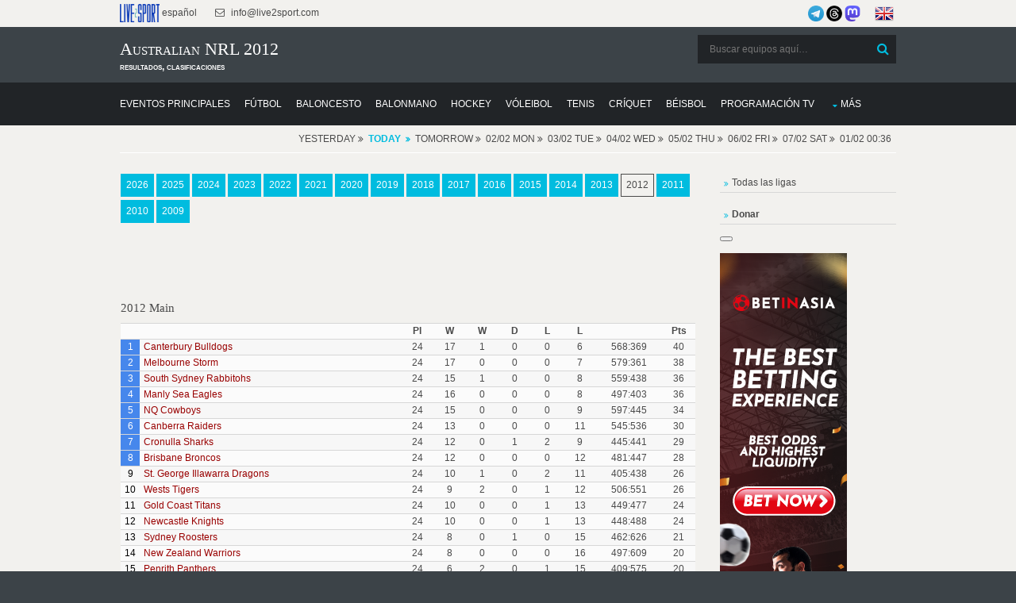

--- FILE ---
content_type: text/html; charset=UTF-8
request_url: https://donnael.com/Rugby-League.php/Australian_NRL/1/2012/
body_size: 9568
content:
<!DOCTYPE html>
<html lang="es" prefix="og: https://ogp.me/ns#">
<head>
<meta http-equiv="Content-Type" content="text/html; charset=utf-8" >
<meta name="msvalidate.01" content="491AEFC456B33D161856682F0FC8C4BD" >
<meta name="p:domain_verify" content="95a9b2e74ac702fdd31aa337241185b0"/>
<meta name="norton-safeweb-site-verification" content="RH3MZ3-C6PALN2L0ZYP6OVS6MK5PGNOL6YY6U1QJFD47KV2EKCRNLCQEURWW5P9A56LL290XHF87KB7BAV22VLTQQBVKN8DJGFNAMZJRRMQU60T9H0A-95GKGWCDHK5F" />
<meta name="copyright" content="Copyright (c) 2010-2026 Live2Sport LLC (LEI: 39905421, DUNS: 52-095-1983)">
<meta name="author" content="Live2Sport LLC (Nazarii Kusyi)">
<meta name="publisher" content="Live2Sport LLC">
<meta name="organization-address" content="UA 79053 Lviv Aivazovskoho St. 22-55">
<meta name="fediverse:creator" content="@nazarini@mastodon.social">
<meta property="og:type" content="sport">
<meta property="og:site_name" content="Donnael Sport">
<script type="application/ld+json">
{
  "@context": "https://schema.org",
  "@graph": [
    {
      "@type": "Organization",
      "name": "Live2Sport LLC",
      "legalName": "Live2Sport LLC",
      "url": "https://donnael.com",
      "logo": "https://live2sport.com/images/Logo1.png",
      "description": "Análisis deportivo, pronósticos y resultados. Creador de un algoritmo matemático único para pronosticar eventos deportivos.",
      "address": {
        "@type": "PostalAddress",
        "streetAddress": "Aivazovskoho St. 22-55",
        "addressLocality": "Lviv",
        "postalCode": "79053",
        "addressCountry": "UA"
      },
      "contactPoint": {
        "@type": "ContactPoint",
        "contactType": "customer service",
        "url": "https://donnael.com/contacts.php"
      },
      "sameAs": [
        "https://donnael.com/about-us.php",
        "https://www.linkedin.com/company/live2sport/", 
        "https://x.com/Live2Sport_com",
        "https://www.threads.com/@live2sport_tips",
        "https://mastodon.social/@nazarini" 
      ],
      "identifier": [
        {
          "@type": "PropertyValue",
          "name": "Legal Entity Identifier (LEI)",
          "value": "39905421"
        },
        {
          "@type": "PropertyValue",
          "name": "D-U-N-S Number",
          "value": "52-095-1983"
        }
      ]
    },
    {
      "@type": "WebSite",
      "url": "https://donnael.com/",
      "potentialAction": {
        "@type": "SearchAction",
        "target": "https://donnael.com/?s={search_term_string}",
        "query-input": "required name=search_term_string"
      }
    }
  ]
}
</script>

<script>
    if (window.matchMedia('(display-mode: standalone)').matches || window.navigator.standalone === true) {
        var isPWA = 1;
    }else
	{
		var isPWA = 0;
	}	
	</script>
<script async type="application/javascript"
        src="https://news.google.com/swg/js/v1/swg-basic.js">
</script>
<script>
  (self.SWG_BASIC = self.SWG_BASIC || []).push( basicSubscriptions => {
    basicSubscriptions.init({
      type: "NewsArticle",
      isPartOfType: ["Product"],
      isPartOfProductId: "CAowip2fDA:openaccess",
      clientOptions: { theme: "light", lang: "es" },
    });
  });
</script>
<meta name="robots" content="follow, index, max-snippet:-1, max-video-preview:-1, max-image-preview:large">
<title>Australian NRL 2012: Posiciones y Resultados</title>
<meta property="og:title" content="Australian NRL 2012: Posiciones y Resultados">		 
<meta name="Description" content="Estación 2012 en Australian NRL - archivo" >
<meta property="og:description" content="Estación 2012 en Australian NRL - archivo">
<meta property="og:locale" content="es">			 
<meta name="Keywords" content="temporada, 2012, resultados, clasificación, archivo, cuotas, consejos de apuestas, predicciones, vista previa, puntuaciones, resultados, clasificaciones, h2h, Australian NRL" >
<link rel="canonical" href="https://donnael.com/Rugby-League.php/Australian_NRL/1/2012/" >
	 <link rel="alternate" hreflang="es" href="https://donnael.com/Rugby-League.php/Australian_NRL/1/2012/">
	 <link rel="alternate" hreflang="en" href="https://live2sport.com/Rugby-League.php/Australian_NRL/1/2012/">
	 <meta http-equiv="refresh" content="3600">
			<script type="application/ld+json">
			{
			  "@context": "https://schema.org",
			  "@type": "BreadcrumbList",
			  "itemListElement": [
				{
				  "@type": "ListItem",
				  "position": 1, 
				  "name": "Predicciones Live2Sport", 
				  "item": "https://donnael.com/" 
				},
				{
				  "@type": "ListItem",
				  "position": 2, 
				  "name": "Predicciones de Rugby Liga",
				  "item": "https://donnael.com/Rugby-League.php"
				},
				{
				  "@type": "ListItem",
				  "position": 3, 
				  "name": "Australian NRL",
				  "item": "https://donnael.com/Rugby-League.php/Australian_NRL/1/"
				},
				{
				  "@type": "ListItem",
				  "position": 4,
				  "name": "Clasificación en 2012",
				  "item": "https://donnael.com/Rugby-League.php/Australian_NRL/1/2012/"
				}]
			}</script>
<link rel="preload" href="/layout/scripts/jquery.min.js" as="script">
<link rel="preload" href="/layout/scripts/jquery-ui.min.js" as="script">
<link rel="preload" href="/main-page-posts/js/eventlist2.js" as="script">
<link rel="preload" href="/layout/scripts/jquery.mobilemenu.js" as="script">
<link rel="preload" href="/layout/scripts/jquery.placeholder.min.js" as="script">
<link rel="preload" href="/main-page-posts/js/dateFormat.js" as="script">
<link rel="preload" href="/layout/scripts/jquery.backtotop.js" as="script">
<link rel="preload" href="/layout/styles/layout.css" as="style">
<link rel="preload" href="/css/jquery-ui.min.css" as="style">
<link rel="stylesheet" href="/layout/styles/layout.css"  type="text/css" >
<link href="/css/jquery-ui.min.css"  rel="stylesheet" type="text/css" >
<link rel="preload" href="/layout/styles/fonts/fontawesome-webfont.woff2?v=4.5.0" as="font" type="font/woff2" crossorigin> 
<script defer src="/index.js"></script>
<script src="/layout/scripts/jquery.min.js"></script>
<link rel="manifest" href="/manifest.json">
<meta name="theme-color" content="#FFFFFF">
<link rel="apple-touch-icon" href="/images/icons-192.png">
<script  defer src="/layout/scripts/jquery-ui.min.js"></script>
<meta name="viewport" content="width=device-width, initial-scale=1.0, maximum-scale=5.0">
<style>
#main_list_div
{min-height:1px;}
.content
{min-height:1px;}
</style><!-- Clarity tracking code for https://donnael.com/ -->
<script >
  var top_leagues_by_day ='';
</script>
<script >
    (function(c,l,a,r,i,t,y){
        c[a]=c[a]||function(){(c[a].q=c[a].q||[]).push(arguments)};
        t=l.createElement(r);t.async=1;t.src="https://www.clarity.ms/tag/"+i;
        y=l.getElementsByTagName(r)[0];y.parentNode.insertBefore(t,y);
    })(window, document, "clarity", "script", "9s9mq1dz9o");
</script>
<script>
function closestickyAds()
{
  var v = document.getElementById("foxads");
  v.style.display = "none";
}
</script>
<script async src="https://pagead2.googlesyndication.com/pagead/js/adsbygoogle.js?client=ca-pub-3255796153886915" crossorigin="anonymous"></script> <style>
        #content_all {
            max-height: 500px;
            overflow: hidden;
            position: relative;
        }
        #showMore_all {
            display: block;
            text-align: center;
            margin-top: 10px;
            cursor: pointer;
            color: blue;
            text-decoration: underline;
        }
    </style>
</head>
<body >
<div class="wrapper row0">
  <div id="topbar" class="hoc clear"> 
    
    <div class="fl_left">
      <ul class="nospace inline pushright">
        <li><a href="https://donnael.com/" ><img alt="Eventos principales" src="https://live2sport.com/images/Logo1.png" style="width:50px" /> español</a> </li>
        <li><i class="fa fa-envelope-o"></i> info@live2sport.com</li>
      </ul>
    </div>
    <div class="fl_right">
	    
	
      <ul class="nospace inline pushright">
        <li>
		<a href="https://t.me/live2sport" title="Somos en Telegram"><img alt="Somos en Telegram" src="/images/telegram_blue.png" style="width:20px" /></a>
		<a href="https://www.threads.net/@live2sport_tips" title="Somos en Threads" target=_blank><img alt="Somos en Threads" src="/images/threads3.png" style="width:20px"></a>
		<a rel="me" href="https://mastodon.social/@nazarini" title="Somos en Mastodon" target=_blank><img alt="Somos en Mastodon" src="/images/mastodon.png" style="width:20px"></a>
		&nbsp;&nbsp;&nbsp;&nbsp;
		<a href="https://live2sport.com/Rugby-League.php/Australian_NRL/1/2012/" ><img alt="English Version" src="https://donnael.com/images/flags/united-kingdom.png"/ class=no_pwa >&nbsp;<strong class=no_pwa></strong></a></li>
       
      </ul>
    </div>
    
  </div>
</div>
<div class="wrapper row1">
  <header id="header" class="hoc clear"> 
     <div id="logo" class="fl_left">
      <h1>Australian NRL 2012</h1><strong>resultados, clasificaciones</strong></div>
    <div id="search" class="fl_right">
	<form class="clear" method="get" action="/">
		  <fieldset>
			<legend>Buscar:</legend>
			<input type="search" name="s" value="" placeholder="Buscar equipos aquí&hellip;">
			<button class="fa fa-search" type="submit" title="Buscar"><em>Buscar</em></button>
		  </fieldset>
		</form>
		 <!--<a href="https://t.me/live2sport" ><img alt="We are in Telegram" src="/images/telegram_blue.png" style="width:40px" /></a>-->
	 <!--<a href="https://play.google.com/store/apps/details?id=com.donnael.twa" class='no_pwa' ><img alt="Get it on Google Play" src="https://play.google.com/intl/en_us/badges/static/images/badges/en_badge_web_generic.png" style="width:180px" /></a>-->
    </div>
   </header>
</div>
<div class="wrapper row2">
  <nav id="mainav" class="hoc clear"> 
    <ul class="clear">
	<li ><a href="https://donnael.com" ><span>Eventos principales</span></a></li>
      <li ><a href="/Soccer.php" ><span>Fútbol</span></a></li>
       <li ><a href="/Basketball.php" ><span>Baloncesto</span></a></li>
       <li ><a href="/Handball.php" ><span>Balonmano</span></a></li>
       <li ><a href="/Hockey.php" ><span>Hockey</span></a></li>
       <li ><a href="/Volleyball.php" ><span>Vóleibol</span></a></li>
       <li ><a href="/Tennis.php" ><span>Tenis</span></a></li>
       <li ><a href="/Cricket.php" ><span>Críquet</span></a></li>
       <li ><a href="/Baseball.php" ><span>Béisbol</span></a></li>
	   <li ><a href="/TV-Channels.php" ><span>Programación TV</span></a></li>
	   <li ><a class="drop" href="#">Más</a>
        <ul>
          <li ><a href="/Futsal.php" ><span>Fútbol sala</span></a></li>
			<li ><a href="/American-Football.php" ><span>Fútbol Americano</span></a></li>
            <li ><a href="/Rugby-Union.php" ><span>Rugby Unión</span></a></li>
			<li class="active"><a href="/Rugby-League.php" ><span>Rugby Liga</span></a></li>
            <li ><a href="/Boxing.php" ><span>Boxeo</span></a></li>
			<li ><a href="/MMA.php" ><span>Artes Marciales Mixtas</span></a></li>
            <li ><a href="/Snooker.php" ><span>Snooker</span></a></li>
			<li ><a href="/Floorball.php" ><span>Floorball</span></a></li>
			<li ><a href="/eSports.php" ><span>eSports</span></a></li>
            <li ><a href="/Australian-Football.php" ><span>Fútbol Australiano</span></a></li>
            <li ><a href="/Arena-Football.php" ><span>Fútbol de Arena</span></a></li>
            <li ><a href="/Canadian-Football.php" ><span>Fútbol Canadiense</span></a></li>
			<li ><a href="/Bandy.php" ><span>Bandy</span></a></li>
			<li ><a href="/Darts.php" ><span>Dardos</span></a></li>
			<li ><a href="/Badminton.php" ><span>Bádminton</span></a></li>
			<li ><a href="/Table-Tennis.php" ><span>Tenis de Mesa</span></a></li>
			<li ><a href="/Water-Polo.php" ><span>Polo Acuático</span></a></li>
			<li ><a href="/Beach-Soccer.php" ><span>Futbol Playa</span></a></li>
            <li ><a href="/Pesapallo.php" ><span>Pesapallo</span></a></li>
		</ul>
	</li>
	</ul>
	</nav>
   </div>
<script  src="/main-page-posts/js/eventlist2.js"></script>
<script  src="/main-page-posts/js/dateFormat.js"></script>
<div class="wrapper row3">
 <div id="header_list_div" ></div>
 </div>
<div class="wrapper row3">
  <main class="hoc container clear"> 
    <!-- main body -->
    <div class="content three_quarter first">
	<!--<div class="content">--><div id="main_list_div"></div>
<script>var leagues_post="Australian_NRL";
    document.cookie="offset=" + ( (new Date()).getTimezoneOffset()*60)*(-1)-7200;
	</script>
	<script>
var d = new Date(); 
var dtz = -(d.getTimezoneOffset())/60;
function setCookie (name, value, expires, path, domain, secure) {
      document.cookie = name + "=" + escape(value) +
        ((expires) ? "; expires=" + expires : "") +
        ((path) ? "; path=" + path : "") +
        ((domain) ? "; domain=" + domain : "") +
        ((secure) ? "; secure" : "");
}
setCookie("offset", dtz);
</script>


   
	  <script>jQuery('#header_list_div').prepend('<div id="breadcrumb" class="hoc clear"><ul><li>Yesterday <span class="fa fa-angle-double-right"></span></li><li><a href="/Rugby-League.php/Australian_NRL/1/" style="font-weight:bold;"><strong>Today</strong></a></li><li>Tomorrow <span class="fa fa-angle-double-right"></span></li><li>02/02 Mon <span class="fa fa-angle-double-right"></span></li><li>03/02 Tue <span class="fa fa-angle-double-right"></span></li><li>04/02 Wed <span class="fa fa-angle-double-right"></span></li><li>05/02 Thu <span class="fa fa-angle-double-right"></span></li><li>06/02 Fri <span class="fa fa-angle-double-right"></span></li><li>07/02 Sat <span class="fa fa-angle-double-right"></span></li><li>01/02 00:36</li></ul><div style="clear:both"></div></div>');  jQuery('#header_list_div').prepend(""); </script>
  <style>
        #content_all {
            max-height: 500px;
            overflow: hidden;
            position: relative;
        }
        #showMore_all {
            display: block;
            text-align: center;
            margin-top: 10px;
            cursor: pointer;
            color: blue;
            text-decoration: underline;
        }
    </style>
 <div id='oldData'></div>
		 <script src='/main-page-posts/ajax_script.js' event_title='' video='' country='US'  event_date_update=''  predictions_events_last_update=''></script><div style='padding-left:1px;padding-right:1px;padding-top:15px; width:100%; display:block; float:left;'>
<a class='btn' href='../2026/'>2026</a>  <a class='btn' href='../2025/'>2025</a>  <a class='btn' href='../2024/'>2024</a>  <a class='btn' href='../2023/'>2023</a>  <a class='btn' href='../2022/'>2022</a>  <a class='btn' href='../2021/'>2021</a>  <a class='btn' href='../2020/'>2020</a>  <a class='btn' href='../2019/'>2019</a>  <a class='btn' href='../2018/'>2018</a>  <a class='btn' href='../2017/'>2017</a>  <a class='btn' href='../2016/'>2016</a>  <a class='btn' href='../2015/'>2015</a>  <a class='btn' href='../2014/'>2014</a>  <a class='btn' href='../2013/'>2013</a>  <a class='btn inverse' href='../2012/'>2012</a>  <a class='btn' href='../2011/'>2011</a>  <a class='btn' href='../2010/'>2010</a>  <a class='btn' href='../2009/'>2009</a>  <br><br><br><br><br><br><h4>2012 Main  </h4><table width="100%"  style="padding-bottom:15px;padding:2px;border-spacing:2px" cellpadding=2><tr ><td width=3%></td><td width=40%></td><td align="center" width=5%><b>Pl</b></td><td align="center" width=5%><b>W</b></td><td align="center" width=5%><b>W</b></td><td align="center" width=5%><b>D</b></td><td align="center" width=5%><b>L</b></td><td align="center" width=5%><b>L</b></td><td align="center" width=10%><b></b></td><td align="center" width=5%><b>Pts</b></td></tr><tr><td align="center" style="cursor:help;background-color:#4687ec;color:#fff;" title='Promotion ~ NRL (Play Offs)'  >1</td><td align="left" style="padding-left:5px"   ><a href="/Rugby-League.php/Canterbury-Bankstown_Bulldogs/0/">Canterbury Bulldogs</a></td><td align="center"    >24</td><td align="center"    >17</td><td align="center"    >1</td><td align="center"    >0</td><td align="center"    >0</td><td align="center"    >6</td><td align="center"    >568:369</td><td align="center"    >40</td></tr><tr><td align="center" style="cursor:help;background-color:#4687ec;color:#fff;" title='Promotion ~ NRL (Play Offs)'  >2</td><td align="left" style="padding-left:5px"   ><a href="/Rugby-League.php/Melbourne_Storm/0/">Melbourne Storm</a></td><td align="center"    >24</td><td align="center"    >17</td><td align="center"    >0</td><td align="center"    >0</td><td align="center"    >0</td><td align="center"    >7</td><td align="center"    >579:361</td><td align="center"    >38</td></tr><tr><td align="center" style="cursor:help;background-color:#4687ec;color:#fff;" title='Promotion ~ NRL (Play Offs)'  >3</td><td align="left" style="padding-left:5px"   ><a href="/Rugby-League.php/South_Sydney_Rabbitohs/0/">South Sydney Rabbitohs</a></td><td align="center"    >24</td><td align="center"    >15</td><td align="center"    >1</td><td align="center"    >0</td><td align="center"    >0</td><td align="center"    >8</td><td align="center"    >559:438</td><td align="center"    >36</td></tr><tr><td align="center" style="cursor:help;background-color:#4687ec;color:#fff;" title='Promotion ~ NRL (Play Offs)'  >4</td><td align="left" style="padding-left:5px"   ><a href="/Rugby-League.php/Manly-Warringah_Sea_Eagles/0/">Manly Sea Eagles</a></td><td align="center"    >24</td><td align="center"    >16</td><td align="center"    >0</td><td align="center"    >0</td><td align="center"    >0</td><td align="center"    >8</td><td align="center"    >497:403</td><td align="center"    >36</td></tr><tr><td align="center" style="cursor:help;background-color:#4687ec;color:#fff;" title='Promotion ~ NRL (Play Offs)'  >5</td><td align="left" style="padding-left:5px"   ><a href="/Rugby-League.php/North_Queensland_Cowboys/0/">NQ Cowboys</a></td><td align="center"    >24</td><td align="center"    >15</td><td align="center"    >0</td><td align="center"    >0</td><td align="center"    >0</td><td align="center"    >9</td><td align="center"    >597:445</td><td align="center"    >34</td></tr><tr><td align="center" style="cursor:help;background-color:#4687ec;color:#fff;" title='Promotion ~ NRL (Play Offs)'  >6</td><td align="left" style="padding-left:5px"   ><a href="/Rugby-League.php/Canberra_Raiders/0/">Canberra Raiders</a></td><td align="center"    >24</td><td align="center"    >13</td><td align="center"    >0</td><td align="center"    >0</td><td align="center"    >0</td><td align="center"    >11</td><td align="center"    >545:536</td><td align="center"    >30</td></tr><tr><td align="center" style="cursor:help;background-color:#4687ec;color:#fff;" title='Promotion ~ NRL (Play Offs)'  >7</td><td align="left" style="padding-left:5px"   ><a href="/Rugby-League.php/Cronulla-Sutherland_Sharks/0/">Cronulla Sharks</a></td><td align="center"    >24</td><td align="center"    >12</td><td align="center"    >0</td><td align="center"    >1</td><td align="center"    >2</td><td align="center"    >9</td><td align="center"    >445:441</td><td align="center"    >29</td></tr><tr><td align="center" style="cursor:help;background-color:#4687ec;color:#fff;" title='Promotion ~ NRL (Play Offs)'  >8</td><td align="left" style="padding-left:5px"   ><a href="/Rugby-League.php/Brisbane_Broncos/0/">Brisbane Broncos</a></td><td align="center"    >24</td><td align="center"    >12</td><td align="center"    >0</td><td align="center"    >0</td><td align="center"    >0</td><td align="center"    >12</td><td align="center"    >481:447</td><td align="center"    >28</td></tr><tr><td align="center" style="color:#000;"   >9</td><td align="left" style="padding-left:5px"   ><a href="/Rugby-League.php/St._George_Illawarra_Dragons/0/">St. George Illawarra Dragons</a></td><td align="center"    >24</td><td align="center"    >10</td><td align="center"    >1</td><td align="center"    >0</td><td align="center"    >2</td><td align="center"    >11</td><td align="center"    >405:438</td><td align="center"    >26</td></tr><tr><td align="center" style=";color:#000;"   >10</td><td align="left" style="padding-left:5px"   ><a href="/Rugby-League.php/Wests_Tigers/0/">Wests Tigers</a></td><td align="center"    >24</td><td align="center"    >9</td><td align="center"    >2</td><td align="center"    >0</td><td align="center"    >1</td><td align="center"    >12</td><td align="center"    >506:551</td><td align="center"    >26</td></tr><tr><td align="center" style="color:#000;"   >11</td><td align="left" style="padding-left:5px"   ><a href="/Rugby-League.php/Gold_Coast_Titans/0/">Gold Coast Titans</a></td><td align="center"    >24</td><td align="center"    >10</td><td align="center"    >0</td><td align="center"    >0</td><td align="center"    >1</td><td align="center"    >13</td><td align="center"    >449:477</td><td align="center"    >24</td></tr><tr><td align="center" style=";color:#000;"   >12</td><td align="left" style="padding-left:5px"   ><a href="/Rugby-League.php/Newcastle_Knights/0/">Newcastle Knights</a></td><td align="center"    >24</td><td align="center"    >10</td><td align="center"    >0</td><td align="center"    >0</td><td align="center"    >1</td><td align="center"    >13</td><td align="center"    >448:488</td><td align="center"    >24</td></tr><tr><td align="center" style="color:#000;"   >13</td><td align="left" style="padding-left:5px"   ><a href="/Rugby-League.php/Sydney_Roosters/0/">Sydney Roosters</a></td><td align="center"    >24</td><td align="center"    >8</td><td align="center"    >0</td><td align="center"    >1</td><td align="center"    >0</td><td align="center"    >15</td><td align="center"    >462:626</td><td align="center"    >21</td></tr><tr><td align="center" style=";color:#000;"   >14</td><td align="left" style="padding-left:5px"   ><a href="/Rugby-League.php/New_Zealand_Warriors/0/">New Zealand Warriors</a></td><td align="center"    >24</td><td align="center"    >8</td><td align="center"    >0</td><td align="center"    >0</td><td align="center"    >0</td><td align="center"    >16</td><td align="center"    >497:609</td><td align="center"    >20</td></tr><tr><td align="center" style="color:#000;"   >15</td><td align="left" style="padding-left:5px"   ><a href="/Rugby-League.php/Penrith_Panthers/0/">Penrith Panthers</a></td><td align="center"    >24</td><td align="center"    >6</td><td align="center"    >2</td><td align="center"    >0</td><td align="center"    >1</td><td align="center"    >15</td><td align="center"    >409:575</td><td align="center"    >20</td></tr><tr><td align="center" style=";color:#000;"   >16</td><td align="left" style="padding-left:5px"   ><a href="/Rugby-League.php/Parramatta_Eels/0/">Parramatta Eels</a></td><td align="center"    >24</td><td align="center"    >5</td><td align="center"    >1</td><td align="center"    >0</td><td align="center"    >0</td><td align="center"    >18</td><td align="center"    >431:674</td><td align="center"    >16</td></tr></table><br><span style='style:cursor:help;background-color:#4687ec;'>&nbsp;&nbsp;&nbsp;&nbsp;&nbsp;</span> Promotion ~ NRL (Play Offs)<br><br>
<br><br><br><br><h4>2012 Play Offs  </h4><br><strong>Qualifying Finals</strong><br><table width="100%"  style="padding-bottom:15px;padding:2px;border-spacing:2px;" cellpadding=2 cellspacing=2><tr ><td  ><em id="Qualifying Finals~2">2</em></td><td  ><strong><a href="/Rugby-League.php/Canterbury-Bankstown_Bulldogs/0/">Canterbury Bulldogs</a></strong></td><td  ><strong><a href="/Rugby-League.php/Manly-Warringah_Sea_Eagles/0/">Manly Sea Eagles</a></strong></td><td  ><em>16 : 10</em></td></tr><tr ><td  ><em id="Qualifying Finals~4">4</em></td><td  ><strong><a href="/Rugby-League.php/North_Queensland_Cowboys/0/">NQ Cowboys</a></strong></td><td  ><strong><a href="/Rugby-League.php/Brisbane_Broncos/0/">Brisbane Broncos</a></strong></td><td  ><em>33 : 16</em></td></tr><tr ><td  ><em id="Qualifying Finals~6">6</em></td><td  ><strong><a href="/Rugby-League.php/Canberra_Raiders/0/">Canberra Raiders</a></strong></td><td  ><strong><a href="/Rugby-League.php/Cronulla-Sutherland_Sharks/0/">Cronulla Sharks</a></strong></td><td  ><em>34 : 16</em></td></tr><tr ><td  ><em id="Qualifying Finals~8">8</em></td><td  ><strong><a href="/Rugby-League.php/Melbourne_Storm/0/">Melbourne Storm</a></strong></td><td  ><strong><a href="/Rugby-League.php/South_Sydney_Rabbitohs/0/">South Sydney Rabbitohs</a></strong></td><td  ><em>24 : 6</em></td></tr></table><br><strong>Semi-finals</strong><br><table width="100%"  style="padding-bottom:15px;padding:2px;border-spacing:2px;" cellpadding=2 cellspacing=2><tr ><td  ><em id="Semi-finals~1">1</em></td><td  >Bye</td><td  ><a href='#Qualifying Finals~2'>TBD #2</td><td  ></td></tr><tr ><td  ><em id="Semi-finals~2">2</em></td><td  ><strong><a href="/Rugby-League.php/Manly-Warringah_Sea_Eagles/0/">Manly Sea Eagles</a></strong></td><td  ><strong><a href="/Rugby-League.php/North_Queensland_Cowboys/0/">NQ Cowboys</a></strong></td><td  ><em>22 : 12</em></td></tr><tr ><td  ><em id="Semi-finals~3">3</em></td><td  >Bye</td><td  ><a href='#Qualifying Finals~6'>TBD #6</td><td  ></td></tr><tr ><td  ><em id="Semi-finals~4">4</em></td><td  ><strong><a href="/Rugby-League.php/Canberra_Raiders/0/">Canberra Raiders</a></strong></td><td  ><strong><a href="/Rugby-League.php/South_Sydney_Rabbitohs/0/">South Sydney Rabbitohs</a></strong></td><td  ><em>16 : 38</em></td></tr></table><br><strong>Preliminary Final</strong><br><table width="100%"  style="padding-bottom:15px;padding:2px;border-spacing:2px;" cellpadding=2 cellspacing=2><tr ><td  ><em id="Preliminary Final~1">1</em></td><td  ><strong><a href="/Rugby-League.php/Melbourne_Storm/0/">Melbourne Storm</a></strong></td><td  ><strong><a href="/Rugby-League.php/Manly-Warringah_Sea_Eagles/0/">Manly Sea Eagles</a></strong></td><td  ><em>40 : 12</em></td></tr><tr ><td  ><em id="Preliminary Final~2">2</em></td><td  ><strong><a href="/Rugby-League.php/Canterbury-Bankstown_Bulldogs/0/">Canterbury Bulldogs</a></strong></td><td  ><strong><a href="/Rugby-League.php/South_Sydney_Rabbitohs/0/">South Sydney Rabbitohs</a></strong></td><td  ><em>32 : 8</em></td></tr></table><br><strong>Grand Final</strong><br><table width="100%"  style="padding-bottom:15px;padding:2px;border-spacing:2px;" cellpadding=2 cellspacing=2><tr ><td  ><em id="Grand Final~1">1</em></td><td  ><strong><a href="/Rugby-League.php/Melbourne_Storm/0/">Melbourne Storm</a></strong></td><td  ><strong><a href="/Rugby-League.php/Canterbury-Bankstown_Bulldogs/0/">Canterbury Bulldogs</a></strong></td><td  ><em>14 : 4</em></td></tr></table>
</div><div style='padding-left:1px;padding-right:1px;padding-top:40px; padding-bottom:40px; width:100%; display:block; float:left;'><br><h4>All Australian NRL Events by Years</h4><a class='btn' href='https://donnael.com/Rugby-League.php/Australian_NRL/1/?year=2025'>2025</a>  <a class='btn' href='https://donnael.com/Rugby-League.php/Australian_NRL/1/?year=2024'>2024</a>  <a class='btn' href='https://donnael.com/Rugby-League.php/Australian_NRL/1/?year=2023'>2023</a>  <a class='btn' href='https://donnael.com/Rugby-League.php/Australian_NRL/1/?year=2022'>2022</a>  <a class='btn' href='https://donnael.com/Rugby-League.php/Australian_NRL/1/?year=2021'>2021</a>  <a class='btn' href='https://donnael.com/Rugby-League.php/Australian_NRL/1/?year=2020'>2020</a>  <a class='btn' href='https://donnael.com/Rugby-League.php/Australian_NRL/1/?year=2019'>2019</a>  <a class='btn' href='https://donnael.com/Rugby-League.php/Australian_NRL/1/?year=2018'>2018</a>  <a class='btn' href='https://donnael.com/Rugby-League.php/Australian_NRL/1/?year=2017'>2017</a>  <a class='btn' href='https://donnael.com/Rugby-League.php/Australian_NRL/1/?year=2016'>2016</a>  <a class='btn' href='https://donnael.com/Rugby-League.php/Australian_NRL/1/?year=2015'>2015</a>  <a class='btn' href='https://donnael.com/Rugby-League.php/Australian_NRL/1/?year=2014'>2014</a>  <a class='btn' href='https://donnael.com/Rugby-League.php/Australian_NRL/1/?year=2013'>2013</a>  <a class='btn' href='https://donnael.com/Rugby-League.php/Australian_NRL/1/?year=2012'>2012</a>  </div><div id="main_list_div_sub" ></div>
    </div>
	<div class="sidebar one_quarter">
	  <nav class="sdb_holder" id='country_menu' style="margin-bottom:15px">
	   </nav>
	   	   <nav class="sdb_holder" id='country_menu1' style="margin-bottom:15px">
	   <ul >
        <li>
	   <a href="/Rugby-League.php/sitemap/1/">Todas las ligas</a></li>		  </li>
		 </ul>
	   </nav>
	   	   <nav class="sdb_holder" id='country_menu2' style="margin-bottom:15px">
	   <ul >
        <li>
	       <a href="https://donnael.com/donate.php"><b>Donar</b></a>
		  </li>
		 </ul>
	   </nav>
	  <button swg-standard-button="contribution" style="margin-bottom:15px"></button>
     <div class="timer1" style="height:600px">	   
	   <div class='no_pwa'><a href="https://donnael.com/r.php" oncontextmenu="r_php_post('PID=045')" OnClick="r_php_post('PID=045')" target="_blank" rel="nofollow"><img alt="betinasia"  src="https://img.donnael.com/image/banners/betinasia_160_600.jpg" style="width:160px;height:600px"></a></div><br>
	  
	  </div>
	</div>
    <!-- / main body -->
    <div class="clear"></div>
  </main>
</div>
<div class="wrapper row4 bgded overlay" >
	  <footer id="footer" class="hoc clear"> 
		<br>
		<div class="group">
		  <div class="one_third first" style="display:block">
			<h6 class="title">Principales Consejos Deportivos Hoy</h6><a href='/Soccer.php/English_Premier_League/1/'>English Premier League</a><br><a href='/Soccer.php/Italian_Serie_A/1/'>Italian Serie A</a><br><a href='/Soccer.php/German_Bundesliga/1/'>German Bundesliga</a><br><a href='/Soccer.php/Spanish_LaLiga/1/'>Spanish LaLiga</a><br><a href='/Tennis.php/WTA_Australian_Open/1/'>WTA Australian Open</a><br><a href='/Soccer.php/French_Ligue_1/1/'>French Ligue 1</a><br><a href='/Basketball.php/NBA/1/'>NBA</a><br><a href='/Hockey.php/NHL/1/'>NHL</a><br><a href='/Soccer.php/English_League_Championship/1/'>English League Championship</a><br><a href='/Soccer.php/German_2_Bundesliga/1/'>German 2 Bundesliga</a><br> </div>
		  
		  
		  <div class="one_third" style="display:block">
			<h6 class="title">Principales Eventos en Vivo Hoy</h6><a href='https://donnael.com/Soccer.php/Pisa/Sassuolo/3254746/'>Pisa - Sassuolo</a><br><a href='https://donnael.com/Soccer.php/Leeds-United/Arsenal/1959637/'>Leeds United - Arsenal</a><br><a href='https://donnael.com/Soccer.php/Brighton-&-Hove-Albion/Everton/1202422/'>Brighton & Hove Albion - Everton</a><br><a href='https://donnael.com/Soccer.php/Wolverhampton-Wanderers/Bournemouth/447613/'>Wolverhampton Wanderers - Bournemouth</a><br><a href='https://donnael.com/Soccer.php/Napoli/Fiorentina/159099/'>Napoli - Fiorentina</a><br><a href='https://donnael.com/Soccer.php/Chelsea/West-Ham-United/227656/'>Chelsea - West Ham United</a><br><a href='https://donnael.com/Soccer.php/Cagliari/Verona/354583/'>Cagliari - Verona</a><br><a href='https://donnael.com/Soccer.php/Liverpool/Newcastle-United/186234/'>Liverpool - Newcastle United</a><br><a href='https://donnael.com/Soccer.php/Real-Oviedo/Girona/575316/'>Real Oviedo - Girona</a><br><a href='https://donnael.com/Soccer.php/Eintracht-Frankfurt/Bayer-Leverkusen/153784/'>Eintracht Frankfurt - Bayer Leverkusen</a><br></div><div class="one_third" style="display:block">
						<h6 class="title">&nbsp;</h6><a href='https://donnael.com/Soccer.php/Augsburg/St.-Pauli/3145977/'>Augsburg - St. Pauli</a><br><a href='https://donnael.com/Soccer.php/Werder-Bremen/Borussia-Mönchengladbach/106722/'>Werder Bremen - Borussia Mönchengladbach</a><br><a href='https://donnael.com/Soccer.php/RB-Leipzig/Mainz/887306/'>RB Leipzig - Mainz</a><br><a href='https://donnael.com/Soccer.php/Hoffenheim/Union-Berlin/1872582/'>Hoffenheim - Union Berlin</a><br><a href='https://donnael.com/Soccer.php/Osasuna/Villarreal/275605/'>Osasuna - Villarreal</a><br><a href='https://donnael.com/Soccer.php/Hamburger-SV/Bayern-Munich/78311/'>Hamburger SV - Bayern Munich</a><br><a href='https://donnael.com/Soccer.php/Levante/Atlético-Madrid/105336/'>Levante - Atlético Madrid</a><br><a href='https://donnael.com/Soccer.php/Elche/Barcelona/372182/'>Elche - Barcelona</a><br><a href='https://donnael.com/Tennis.php/Aryna-Sabalenka/Elena-Rybakina/1991002/'>Aryna Sabalenka - Elena Rybakina</a><br><a href='https://donnael.com/Soccer.php/Paris-FC/Olympique-Marseille/3623197/'>Paris FC - Olympique Marseille</a><br> </div>
		</div>
	  </footer>
	</div><div class="wrapper row5">
  <div id="social" class="hoc clear"> 
    <div class="one_half first">
      <h6 class="title">Redes Sociales</h6>
      <ul class="faico clear">
        <li><a class="faicon-facebook" href="https://www.facebook.com/live2sport/?fref=ts" title="facebook" target=_blank><i class="fa fa-facebook"></i></a></li>
		<li><a class="faicon-twitter" href="https://twitter.com/Live2Sport_com" title="twitter" target=_blank><i class="fa fa-twitter"></i></a></li>
		<li><a class="faicon-linkedin" href="https://www.linkedin.com/company/live2sport/"  title="linkedin" target=_blank><i class="fa fa-linkedin"></i></a></li>
		<li><a class="faicon-pinterest" href="https://www.pinterest.com/donnaelcom/"><i class="fa fa-pinterest" target=_blank></i></a></li>
		<li><a class="faicon-youtube" href="https://www.youtube.com/@Live2Sport_com/videos"><i class="fa fa-youtube" target=_blank></i></a></li>
		<li><a class="faicon-tumblr" href="https://www.tumblr.com/blog/live2sport-tips"><i class="fa fa-tumblr" target=_blank></i></a></li>
		<li><a href="https://t.me/live2sport" title="telegram" target=_blank><img alt="Somos en Telegram" src="/images/telegram.png" style="width:20px" /></a></li>
		<li><a href="https://www.threads.net/@live2sport_tips" title="threads" target=_blank><img alt="Somos en Threads" src="/images/threads.png" style="width:20px"></a></li>
		<li><a class="faicon-rss" href="/feed.php" target=_blank><i class="fa fa-rss"></i></a></li>
		 </ul>
		 <div style='margin-left:-8px'>
		 <a href="https://play.google.com/store/apps/details?id=com.donnael.twa" class='no_pwa' ><img alt="Disponible en Google Play" src="https://play.google.com/intl/en_us/badges/static/images/badges/en_badge_web_generic.png" style="width:140px" /></a>
         <a href="https://www.microsoft.com/store/apps/9PN293R4BKM7" class='no_pwa' ><img alt="Disponible en Microsoft Store" src="https://donnael.com/images/microsoft.png" style="width:130px" /></a>
         </div>
	</div>
    <div class="one_half">
	   <img alt="play responsible" src="/images/play-responsible-18.png"   style="width:180px;height:45px;padding-bottom:8px" ><br>
	  <a href="https://www.gamstop.co.uk/" target="_blank" rel="nofollow" target=_blank><img alt="gams top" class="wp-image-678814" src="https://donnael.com/images/gamstop.png" style="width:180px;height:32px;padding-bottom:8px"></a>
      <br><a href="https://www.gambleaware.org/" target="_blank" rel="nofollow"><img alt="be gamble aware" class="alignnone size-medium wp-image-277806" src="https://donnael.com/images/gambleaware.png" style="width:220px;"></a><br>
	  <br>
	  
	  </div>
	  <p>
        <strong>Descargo de responsabilidad</strong>: Todas las predicciones deportivas y los datos estadísticos proporcionados por <strong>Live2Sport LLC</strong> tienen únicamente fines informativos y analíticos. 
		No garantizamos ninguna ganancia financiera ni resultados específicos. 
		Las apuestas deportivas implican un riesgo significativo; por favor, juegue de forma responsable y solo con fondos que pueda permitirse perder. 
		Si usted o alguien que conoce tiene problemas con la adicción al juego, comuníquese con organizaciones de apoyo profesional de inmediato. <strong>18+</strong>
    </p>
	     </div>
</div>
<div class="wrapper row6">
  <div id="copyright" class="hoc clear"> 
    <p class="fl_left">Derechos de autor &copy; 2010-2026 <br> Todos los derechos reservados - Donnael Sport (Live2Sport)<br>
	  <a href="https://certify.gpwa.org/verify/es/donnael.com/" onclick="return GPWAVerificationPopup(this)" id="GPWASeal"><img src="https://certify.gpwa.org/seal/es/donnael.com/"  onError="this.width=0; this.height=0;"  border="0" /></a>
	 </p>
    <p class="fl_right"> <a href="https://donnael.com/betting-strategy-tools.php">Herramientas de Apuestas y Estrategia</a> | <a href="https://donnael.com/terms-conditions.php">Términos y condiciones</a><br> <a href="https://donnael.com/privacy-policy.php">Política de privacidad</a> |  <a href="https://donnael.com/about-us.php">Sobre nosotros</a> | <a href="https://donnael.com/contacts.php">Contacto</a> <br> <a href="https://donnael.com/donate.php">Donar</a> 
	| <a href="https://live2sport.com/Rugby-League.php/Australian_NRL/1/2012/" class=no_pwa>English Version<strong class=no_pwa></strong></a>		| <a href="/Rugby-League.php/sitemap/1/">Todas las Ligas de Rugby Liga</a>				</p>
	 <!-- Default Statcounter code for donnael.com
https://donnael.com/ -->
<script type="text/javascript">
var sc_project=7414147; 
var sc_invisible=1; 
var sc_security="abe9206e"; 
</script>
<script type="text/javascript"
src="https://www.statcounter.com/counter/counter.js"
async></script>
<noscript><div class="statcounter"><a title="Web Analytics"
href="https://statcounter.com/" target="_blank"><img
class="statcounter"
src="https://c.statcounter.com/7414147/0/abe9206e/1/"
alt="Web Analytics"
referrerPolicy="no-referrer-when-downgrade"></a></div></noscript>
<!-- End of Statcounter Code -->
<!-- Google tag (gtag.js) -->
<script async src="https://www.googletagmanager.com/gtag/js?id=G-67J3FCCWQR"></script>
<script>
  window.dataLayer = window.dataLayer || [];
  function gtag(){dataLayer.push(arguments);}
  gtag('js', new Date());
  gtag('config', 'G-67J3FCCWQR');
</script>
</div>
</div>
<a id="backtotop" href="#top"><i class="fa fa-chevron-up"></i></a>
<!-- JAVASCRIPTS -->
<script src="/layout/scripts/jquery.backtotop.js"></script>
<script src="/layout/scripts/jquery.mobilemenu.js"></script>
<!-- IE9 Placeholder Support -->
<script src="/layout/scripts/jquery.placeholder.min.js"></script>
<!-- / IE9 Placeholder Support -->
<script>
		if (isPWA === 1) {
			var noPWAElements = document.querySelectorAll('.no_pwa');
			for (var i = 0; i < noPWAElements.length; i++) {
				noPWAElements[i].style.display = 'none';
			}
		}
		</script>
		
    <script>
        document.getElementById("showMore_all").addEventListener("click", function() {
            document.getElementById("content_all").style.maxHeight = "none";
            this.style.display = "none";
        });
    </script>
  
<!--<div id="foxads">
  <div class='sticky-ads' id='sticky-ads'>
    <div class='sticky-ads-close'><button id="foxCloseBtn" onclick="closestickyAds();">X</button></div>
    <div class='sticky-ads-content'>
		<a href="" target="_blank" rel="nofollow"><img alt="betinasia"  src="https://img.donnael.com/image/banners/betinasia_320_100.jpg" style="width:320px;height:100px"></a>
	 </div>
	</div>
</div>-->
</body>
</html>

--- FILE ---
content_type: text/html; charset=utf-8
request_url: https://www.google.com/recaptcha/api2/aframe
body_size: 266
content:
<!DOCTYPE HTML><html><head><meta http-equiv="content-type" content="text/html; charset=UTF-8"></head><body><script nonce="zQvFGw2Tguw0DIMaaAg2hg">/** Anti-fraud and anti-abuse applications only. See google.com/recaptcha */ try{var clients={'sodar':'https://pagead2.googlesyndication.com/pagead/sodar?'};window.addEventListener("message",function(a){try{if(a.source===window.parent){var b=JSON.parse(a.data);var c=clients[b['id']];if(c){var d=document.createElement('img');d.src=c+b['params']+'&rc='+(localStorage.getItem("rc::a")?sessionStorage.getItem("rc::b"):"");window.document.body.appendChild(d);sessionStorage.setItem("rc::e",parseInt(sessionStorage.getItem("rc::e")||0)+1);localStorage.setItem("rc::h",'1769906172902');}}}catch(b){}});window.parent.postMessage("_grecaptcha_ready", "*");}catch(b){}</script></body></html>